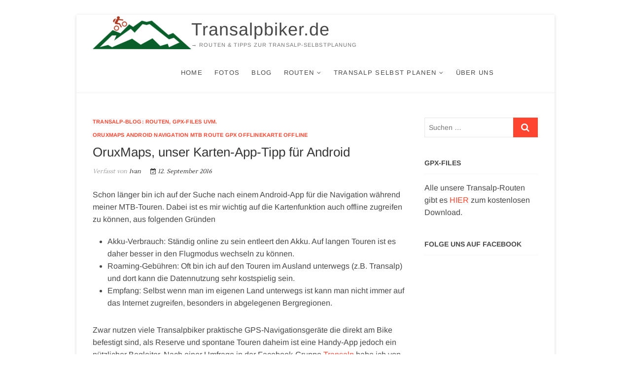

--- FILE ---
content_type: text/html; charset=UTF-8
request_url: https://www.transalpbiker.de/2016/09/12/oruxmaps-unser-karten-app-tipp-fuer-android/
body_size: 12578
content:
<!DOCTYPE html>
<html lang="de">
<head>
<meta charset="UTF-8" />
<link rel="profile" href="https://gmpg.org/xfn/11" />
<meta name='robots' content='index, follow, max-image-preview:large, max-snippet:-1, max-video-preview:-1' />

	<!-- This site is optimized with the Yoast SEO plugin v24.5 - https://yoast.com/wordpress/plugins/seo/ -->
	<title>OruxMaps, unser Karten-App-Tipp für Android Die Seite für Mountainbike Transalps</title>
	<meta name="description" content="Transalpbiker.de | Die Seite für Mountainbike Transalps" />
	<link rel="canonical" href="https://www.transalpbiker.de/2016/09/12/oruxmaps-unser-karten-app-tipp-fuer-android/" />
	<meta property="og:locale" content="de_DE" />
	<meta property="og:type" content="article" />
	<meta property="og:title" content="OruxMaps, unser Karten-App-Tipp für Android Die Seite für Mountainbike Transalps" />
	<meta property="og:description" content="Transalpbiker.de | Die Seite für Mountainbike Transalps" />
	<meta property="og:url" content="https://www.transalpbiker.de/2016/09/12/oruxmaps-unser-karten-app-tipp-fuer-android/" />
	<meta property="og:site_name" content="Transalpbiker.de" />
	<meta property="article:published_time" content="2016-09-12T17:30:52+00:00" />
	<meta property="article:modified_time" content="2016-09-13T20:09:31+00:00" />
	<meta property="og:image" content="https://32675k7711.25.mydo.space/wp-content/uploads/2016/09/orux1.png" />
	<meta name="author" content="Ivan" />
	<meta name="twitter:card" content="summary_large_image" />
	<meta name="twitter:label1" content="Verfasst von" />
	<meta name="twitter:data1" content="Ivan" />
	<meta name="twitter:label2" content="Geschätzte Lesezeit" />
	<meta name="twitter:data2" content="4 Minuten" />
	<script type="application/ld+json" class="yoast-schema-graph">{"@context":"https://schema.org","@graph":[{"@type":"Article","@id":"https://www.transalpbiker.de/2016/09/12/oruxmaps-unser-karten-app-tipp-fuer-android/#article","isPartOf":{"@id":"https://www.transalpbiker.de/2016/09/12/oruxmaps-unser-karten-app-tipp-fuer-android/"},"author":{"name":"Ivan","@id":"https://www.transalpbiker.de/#/schema/person/8ee1e8e33d8dc874f72483d5763283d9"},"headline":"OruxMaps, unser Karten-App-Tipp für Android","datePublished":"2016-09-12T17:30:52+00:00","dateModified":"2016-09-13T20:09:31+00:00","mainEntityOfPage":{"@id":"https://www.transalpbiker.de/2016/09/12/oruxmaps-unser-karten-app-tipp-fuer-android/"},"wordCount":706,"commentCount":0,"publisher":{"@id":"https://www.transalpbiker.de/#organization"},"image":{"@id":"https://www.transalpbiker.de/2016/09/12/oruxmaps-unser-karten-app-tipp-fuer-android/#primaryimage"},"thumbnailUrl":"http://32675k7711.25.mydo.space/wp-content/uploads/2016/09/orux1.png","keywords":["OruxMaps Android Navigation MTB Route GPX Offlinekarte Offline"],"articleSection":["Transalp-Blog: Routen, GPX-Files uvm."],"inLanguage":"de"},{"@type":"WebPage","@id":"https://www.transalpbiker.de/2016/09/12/oruxmaps-unser-karten-app-tipp-fuer-android/","url":"https://www.transalpbiker.de/2016/09/12/oruxmaps-unser-karten-app-tipp-fuer-android/","name":"OruxMaps, unser Karten-App-Tipp für Android Die Seite für Mountainbike Transalps","isPartOf":{"@id":"https://www.transalpbiker.de/#website"},"primaryImageOfPage":{"@id":"https://www.transalpbiker.de/2016/09/12/oruxmaps-unser-karten-app-tipp-fuer-android/#primaryimage"},"image":{"@id":"https://www.transalpbiker.de/2016/09/12/oruxmaps-unser-karten-app-tipp-fuer-android/#primaryimage"},"thumbnailUrl":"http://32675k7711.25.mydo.space/wp-content/uploads/2016/09/orux1.png","datePublished":"2016-09-12T17:30:52+00:00","dateModified":"2016-09-13T20:09:31+00:00","description":"Transalpbiker.de | Die Seite für Mountainbike Transalps","breadcrumb":{"@id":"https://www.transalpbiker.de/2016/09/12/oruxmaps-unser-karten-app-tipp-fuer-android/#breadcrumb"},"inLanguage":"de","potentialAction":[{"@type":"ReadAction","target":["https://www.transalpbiker.de/2016/09/12/oruxmaps-unser-karten-app-tipp-fuer-android/"]}]},{"@type":"ImageObject","inLanguage":"de","@id":"https://www.transalpbiker.de/2016/09/12/oruxmaps-unser-karten-app-tipp-fuer-android/#primaryimage","url":"http://32675k7711.25.mydo.space/wp-content/uploads/2016/09/orux1.png","contentUrl":"http://32675k7711.25.mydo.space/wp-content/uploads/2016/09/orux1.png"},{"@type":"BreadcrumbList","@id":"https://www.transalpbiker.de/2016/09/12/oruxmaps-unser-karten-app-tipp-fuer-android/#breadcrumb","itemListElement":[{"@type":"ListItem","position":1,"name":"Startseite","item":"https://www.transalpbiker.de/"},{"@type":"ListItem","position":2,"name":"OruxMaps, unser Karten-App-Tipp für Android"}]},{"@type":"WebSite","@id":"https://www.transalpbiker.de/#website","url":"https://www.transalpbiker.de/","name":"Transalpbiker.de","description":" → Routen &amp; Tipps zur Transalp-Selbstplanung","publisher":{"@id":"https://www.transalpbiker.de/#organization"},"potentialAction":[{"@type":"SearchAction","target":{"@type":"EntryPoint","urlTemplate":"https://www.transalpbiker.de/?s={search_term_string}"},"query-input":{"@type":"PropertyValueSpecification","valueRequired":true,"valueName":"search_term_string"}}],"inLanguage":"de"},{"@type":"Organization","@id":"https://www.transalpbiker.de/#organization","name":"Transalpbiker.de","url":"https://www.transalpbiker.de/","logo":{"@type":"ImageObject","inLanguage":"de","@id":"https://www.transalpbiker.de/#/schema/logo/image/","url":"https://www.transalpbiker.de/wp-content/uploads/2019/11/LogoMakr_08z7nY.png","contentUrl":"https://www.transalpbiker.de/wp-content/uploads/2019/11/LogoMakr_08z7nY.png","width":400,"height":208,"caption":"Transalpbiker.de"},"image":{"@id":"https://www.transalpbiker.de/#/schema/logo/image/"}},{"@type":"Person","@id":"https://www.transalpbiker.de/#/schema/person/8ee1e8e33d8dc874f72483d5763283d9","name":"Ivan","image":{"@type":"ImageObject","inLanguage":"de","@id":"https://www.transalpbiker.de/#/schema/person/image/","url":"https://secure.gravatar.com/avatar/fa67596fa4298d99cac73bf279b778ee?s=96&d=mm&r=g","contentUrl":"https://secure.gravatar.com/avatar/fa67596fa4298d99cac73bf279b778ee?s=96&d=mm&r=g","caption":"Ivan"},"url":"https://www.transalpbiker.de/author/webgo-admin/"}]}</script>
	<!-- / Yoast SEO plugin. -->


<link rel="alternate" type="application/rss+xml" title="Transalpbiker.de &raquo; Feed" href="https://www.transalpbiker.de/feed/" />
<script type="text/javascript">
/* <![CDATA[ */
window._wpemojiSettings = {"baseUrl":"https:\/\/s.w.org\/images\/core\/emoji\/15.0.3\/72x72\/","ext":".png","svgUrl":"https:\/\/s.w.org\/images\/core\/emoji\/15.0.3\/svg\/","svgExt":".svg","source":{"concatemoji":"https:\/\/www.transalpbiker.de\/wp-includes\/js\/wp-emoji-release.min.js?ver=6.5.7"}};
/*! This file is auto-generated */
!function(i,n){var o,s,e;function c(e){try{var t={supportTests:e,timestamp:(new Date).valueOf()};sessionStorage.setItem(o,JSON.stringify(t))}catch(e){}}function p(e,t,n){e.clearRect(0,0,e.canvas.width,e.canvas.height),e.fillText(t,0,0);var t=new Uint32Array(e.getImageData(0,0,e.canvas.width,e.canvas.height).data),r=(e.clearRect(0,0,e.canvas.width,e.canvas.height),e.fillText(n,0,0),new Uint32Array(e.getImageData(0,0,e.canvas.width,e.canvas.height).data));return t.every(function(e,t){return e===r[t]})}function u(e,t,n){switch(t){case"flag":return n(e,"\ud83c\udff3\ufe0f\u200d\u26a7\ufe0f","\ud83c\udff3\ufe0f\u200b\u26a7\ufe0f")?!1:!n(e,"\ud83c\uddfa\ud83c\uddf3","\ud83c\uddfa\u200b\ud83c\uddf3")&&!n(e,"\ud83c\udff4\udb40\udc67\udb40\udc62\udb40\udc65\udb40\udc6e\udb40\udc67\udb40\udc7f","\ud83c\udff4\u200b\udb40\udc67\u200b\udb40\udc62\u200b\udb40\udc65\u200b\udb40\udc6e\u200b\udb40\udc67\u200b\udb40\udc7f");case"emoji":return!n(e,"\ud83d\udc26\u200d\u2b1b","\ud83d\udc26\u200b\u2b1b")}return!1}function f(e,t,n){var r="undefined"!=typeof WorkerGlobalScope&&self instanceof WorkerGlobalScope?new OffscreenCanvas(300,150):i.createElement("canvas"),a=r.getContext("2d",{willReadFrequently:!0}),o=(a.textBaseline="top",a.font="600 32px Arial",{});return e.forEach(function(e){o[e]=t(a,e,n)}),o}function t(e){var t=i.createElement("script");t.src=e,t.defer=!0,i.head.appendChild(t)}"undefined"!=typeof Promise&&(o="wpEmojiSettingsSupports",s=["flag","emoji"],n.supports={everything:!0,everythingExceptFlag:!0},e=new Promise(function(e){i.addEventListener("DOMContentLoaded",e,{once:!0})}),new Promise(function(t){var n=function(){try{var e=JSON.parse(sessionStorage.getItem(o));if("object"==typeof e&&"number"==typeof e.timestamp&&(new Date).valueOf()<e.timestamp+604800&&"object"==typeof e.supportTests)return e.supportTests}catch(e){}return null}();if(!n){if("undefined"!=typeof Worker&&"undefined"!=typeof OffscreenCanvas&&"undefined"!=typeof URL&&URL.createObjectURL&&"undefined"!=typeof Blob)try{var e="postMessage("+f.toString()+"("+[JSON.stringify(s),u.toString(),p.toString()].join(",")+"));",r=new Blob([e],{type:"text/javascript"}),a=new Worker(URL.createObjectURL(r),{name:"wpTestEmojiSupports"});return void(a.onmessage=function(e){c(n=e.data),a.terminate(),t(n)})}catch(e){}c(n=f(s,u,p))}t(n)}).then(function(e){for(var t in e)n.supports[t]=e[t],n.supports.everything=n.supports.everything&&n.supports[t],"flag"!==t&&(n.supports.everythingExceptFlag=n.supports.everythingExceptFlag&&n.supports[t]);n.supports.everythingExceptFlag=n.supports.everythingExceptFlag&&!n.supports.flag,n.DOMReady=!1,n.readyCallback=function(){n.DOMReady=!0}}).then(function(){return e}).then(function(){var e;n.supports.everything||(n.readyCallback(),(e=n.source||{}).concatemoji?t(e.concatemoji):e.wpemoji&&e.twemoji&&(t(e.twemoji),t(e.wpemoji)))}))}((window,document),window._wpemojiSettings);
/* ]]> */
</script>
<style id='wp-emoji-styles-inline-css' type='text/css'>

	img.wp-smiley, img.emoji {
		display: inline !important;
		border: none !important;
		box-shadow: none !important;
		height: 1em !important;
		width: 1em !important;
		margin: 0 0.07em !important;
		vertical-align: -0.1em !important;
		background: none !important;
		padding: 0 !important;
	}
</style>
<link rel='stylesheet' id='wp-block-library-css' href='https://www.transalpbiker.de/wp-includes/css/dist/block-library/style.min.css?ver=6.5.7' type='text/css' media='all' />
<style id='classic-theme-styles-inline-css' type='text/css'>
/*! This file is auto-generated */
.wp-block-button__link{color:#fff;background-color:#32373c;border-radius:9999px;box-shadow:none;text-decoration:none;padding:calc(.667em + 2px) calc(1.333em + 2px);font-size:1.125em}.wp-block-file__button{background:#32373c;color:#fff;text-decoration:none}
</style>
<style id='global-styles-inline-css' type='text/css'>
body{--wp--preset--color--black: #000000;--wp--preset--color--cyan-bluish-gray: #abb8c3;--wp--preset--color--white: #ffffff;--wp--preset--color--pale-pink: #f78da7;--wp--preset--color--vivid-red: #cf2e2e;--wp--preset--color--luminous-vivid-orange: #ff6900;--wp--preset--color--luminous-vivid-amber: #fcb900;--wp--preset--color--light-green-cyan: #7bdcb5;--wp--preset--color--vivid-green-cyan: #00d084;--wp--preset--color--pale-cyan-blue: #8ed1fc;--wp--preset--color--vivid-cyan-blue: #0693e3;--wp--preset--color--vivid-purple: #9b51e0;--wp--preset--gradient--vivid-cyan-blue-to-vivid-purple: linear-gradient(135deg,rgba(6,147,227,1) 0%,rgb(155,81,224) 100%);--wp--preset--gradient--light-green-cyan-to-vivid-green-cyan: linear-gradient(135deg,rgb(122,220,180) 0%,rgb(0,208,130) 100%);--wp--preset--gradient--luminous-vivid-amber-to-luminous-vivid-orange: linear-gradient(135deg,rgba(252,185,0,1) 0%,rgba(255,105,0,1) 100%);--wp--preset--gradient--luminous-vivid-orange-to-vivid-red: linear-gradient(135deg,rgba(255,105,0,1) 0%,rgb(207,46,46) 100%);--wp--preset--gradient--very-light-gray-to-cyan-bluish-gray: linear-gradient(135deg,rgb(238,238,238) 0%,rgb(169,184,195) 100%);--wp--preset--gradient--cool-to-warm-spectrum: linear-gradient(135deg,rgb(74,234,220) 0%,rgb(151,120,209) 20%,rgb(207,42,186) 40%,rgb(238,44,130) 60%,rgb(251,105,98) 80%,rgb(254,248,76) 100%);--wp--preset--gradient--blush-light-purple: linear-gradient(135deg,rgb(255,206,236) 0%,rgb(152,150,240) 100%);--wp--preset--gradient--blush-bordeaux: linear-gradient(135deg,rgb(254,205,165) 0%,rgb(254,45,45) 50%,rgb(107,0,62) 100%);--wp--preset--gradient--luminous-dusk: linear-gradient(135deg,rgb(255,203,112) 0%,rgb(199,81,192) 50%,rgb(65,88,208) 100%);--wp--preset--gradient--pale-ocean: linear-gradient(135deg,rgb(255,245,203) 0%,rgb(182,227,212) 50%,rgb(51,167,181) 100%);--wp--preset--gradient--electric-grass: linear-gradient(135deg,rgb(202,248,128) 0%,rgb(113,206,126) 100%);--wp--preset--gradient--midnight: linear-gradient(135deg,rgb(2,3,129) 0%,rgb(40,116,252) 100%);--wp--preset--font-size--small: 13px;--wp--preset--font-size--medium: 20px;--wp--preset--font-size--large: 36px;--wp--preset--font-size--x-large: 42px;--wp--preset--spacing--20: 0.44rem;--wp--preset--spacing--30: 0.67rem;--wp--preset--spacing--40: 1rem;--wp--preset--spacing--50: 1.5rem;--wp--preset--spacing--60: 2.25rem;--wp--preset--spacing--70: 3.38rem;--wp--preset--spacing--80: 5.06rem;--wp--preset--shadow--natural: 6px 6px 9px rgba(0, 0, 0, 0.2);--wp--preset--shadow--deep: 12px 12px 50px rgba(0, 0, 0, 0.4);--wp--preset--shadow--sharp: 6px 6px 0px rgba(0, 0, 0, 0.2);--wp--preset--shadow--outlined: 6px 6px 0px -3px rgba(255, 255, 255, 1), 6px 6px rgba(0, 0, 0, 1);--wp--preset--shadow--crisp: 6px 6px 0px rgba(0, 0, 0, 1);}:where(.is-layout-flex){gap: 0.5em;}:where(.is-layout-grid){gap: 0.5em;}body .is-layout-flex{display: flex;}body .is-layout-flex{flex-wrap: wrap;align-items: center;}body .is-layout-flex > *{margin: 0;}body .is-layout-grid{display: grid;}body .is-layout-grid > *{margin: 0;}:where(.wp-block-columns.is-layout-flex){gap: 2em;}:where(.wp-block-columns.is-layout-grid){gap: 2em;}:where(.wp-block-post-template.is-layout-flex){gap: 1.25em;}:where(.wp-block-post-template.is-layout-grid){gap: 1.25em;}.has-black-color{color: var(--wp--preset--color--black) !important;}.has-cyan-bluish-gray-color{color: var(--wp--preset--color--cyan-bluish-gray) !important;}.has-white-color{color: var(--wp--preset--color--white) !important;}.has-pale-pink-color{color: var(--wp--preset--color--pale-pink) !important;}.has-vivid-red-color{color: var(--wp--preset--color--vivid-red) !important;}.has-luminous-vivid-orange-color{color: var(--wp--preset--color--luminous-vivid-orange) !important;}.has-luminous-vivid-amber-color{color: var(--wp--preset--color--luminous-vivid-amber) !important;}.has-light-green-cyan-color{color: var(--wp--preset--color--light-green-cyan) !important;}.has-vivid-green-cyan-color{color: var(--wp--preset--color--vivid-green-cyan) !important;}.has-pale-cyan-blue-color{color: var(--wp--preset--color--pale-cyan-blue) !important;}.has-vivid-cyan-blue-color{color: var(--wp--preset--color--vivid-cyan-blue) !important;}.has-vivid-purple-color{color: var(--wp--preset--color--vivid-purple) !important;}.has-black-background-color{background-color: var(--wp--preset--color--black) !important;}.has-cyan-bluish-gray-background-color{background-color: var(--wp--preset--color--cyan-bluish-gray) !important;}.has-white-background-color{background-color: var(--wp--preset--color--white) !important;}.has-pale-pink-background-color{background-color: var(--wp--preset--color--pale-pink) !important;}.has-vivid-red-background-color{background-color: var(--wp--preset--color--vivid-red) !important;}.has-luminous-vivid-orange-background-color{background-color: var(--wp--preset--color--luminous-vivid-orange) !important;}.has-luminous-vivid-amber-background-color{background-color: var(--wp--preset--color--luminous-vivid-amber) !important;}.has-light-green-cyan-background-color{background-color: var(--wp--preset--color--light-green-cyan) !important;}.has-vivid-green-cyan-background-color{background-color: var(--wp--preset--color--vivid-green-cyan) !important;}.has-pale-cyan-blue-background-color{background-color: var(--wp--preset--color--pale-cyan-blue) !important;}.has-vivid-cyan-blue-background-color{background-color: var(--wp--preset--color--vivid-cyan-blue) !important;}.has-vivid-purple-background-color{background-color: var(--wp--preset--color--vivid-purple) !important;}.has-black-border-color{border-color: var(--wp--preset--color--black) !important;}.has-cyan-bluish-gray-border-color{border-color: var(--wp--preset--color--cyan-bluish-gray) !important;}.has-white-border-color{border-color: var(--wp--preset--color--white) !important;}.has-pale-pink-border-color{border-color: var(--wp--preset--color--pale-pink) !important;}.has-vivid-red-border-color{border-color: var(--wp--preset--color--vivid-red) !important;}.has-luminous-vivid-orange-border-color{border-color: var(--wp--preset--color--luminous-vivid-orange) !important;}.has-luminous-vivid-amber-border-color{border-color: var(--wp--preset--color--luminous-vivid-amber) !important;}.has-light-green-cyan-border-color{border-color: var(--wp--preset--color--light-green-cyan) !important;}.has-vivid-green-cyan-border-color{border-color: var(--wp--preset--color--vivid-green-cyan) !important;}.has-pale-cyan-blue-border-color{border-color: var(--wp--preset--color--pale-cyan-blue) !important;}.has-vivid-cyan-blue-border-color{border-color: var(--wp--preset--color--vivid-cyan-blue) !important;}.has-vivid-purple-border-color{border-color: var(--wp--preset--color--vivid-purple) !important;}.has-vivid-cyan-blue-to-vivid-purple-gradient-background{background: var(--wp--preset--gradient--vivid-cyan-blue-to-vivid-purple) !important;}.has-light-green-cyan-to-vivid-green-cyan-gradient-background{background: var(--wp--preset--gradient--light-green-cyan-to-vivid-green-cyan) !important;}.has-luminous-vivid-amber-to-luminous-vivid-orange-gradient-background{background: var(--wp--preset--gradient--luminous-vivid-amber-to-luminous-vivid-orange) !important;}.has-luminous-vivid-orange-to-vivid-red-gradient-background{background: var(--wp--preset--gradient--luminous-vivid-orange-to-vivid-red) !important;}.has-very-light-gray-to-cyan-bluish-gray-gradient-background{background: var(--wp--preset--gradient--very-light-gray-to-cyan-bluish-gray) !important;}.has-cool-to-warm-spectrum-gradient-background{background: var(--wp--preset--gradient--cool-to-warm-spectrum) !important;}.has-blush-light-purple-gradient-background{background: var(--wp--preset--gradient--blush-light-purple) !important;}.has-blush-bordeaux-gradient-background{background: var(--wp--preset--gradient--blush-bordeaux) !important;}.has-luminous-dusk-gradient-background{background: var(--wp--preset--gradient--luminous-dusk) !important;}.has-pale-ocean-gradient-background{background: var(--wp--preset--gradient--pale-ocean) !important;}.has-electric-grass-gradient-background{background: var(--wp--preset--gradient--electric-grass) !important;}.has-midnight-gradient-background{background: var(--wp--preset--gradient--midnight) !important;}.has-small-font-size{font-size: var(--wp--preset--font-size--small) !important;}.has-medium-font-size{font-size: var(--wp--preset--font-size--medium) !important;}.has-large-font-size{font-size: var(--wp--preset--font-size--large) !important;}.has-x-large-font-size{font-size: var(--wp--preset--font-size--x-large) !important;}
.wp-block-navigation a:where(:not(.wp-element-button)){color: inherit;}
:where(.wp-block-post-template.is-layout-flex){gap: 1.25em;}:where(.wp-block-post-template.is-layout-grid){gap: 1.25em;}
:where(.wp-block-columns.is-layout-flex){gap: 2em;}:where(.wp-block-columns.is-layout-grid){gap: 2em;}
.wp-block-pullquote{font-size: 1.5em;line-height: 1.6;}
</style>
<link rel='stylesheet' id='lptw-style-css' href='https://www.transalpbiker.de/wp-content/plugins/advanced-recent-posts/lptw-recent-posts.css?ver=6.5.7' type='text/css' media='all' />
<link rel='stylesheet' id='idyllic-style-css' href='https://www.transalpbiker.de/wp-content/themes/idyllic/style.css?ver=6.5.7' type='text/css' media='all' />
<link rel='stylesheet' id='font-awesome-css' href='https://www.transalpbiker.de/wp-content/themes/idyllic/assets/font-awesome/css/font-awesome.min.css?ver=6.5.7' type='text/css' media='all' />
<link rel='stylesheet' id='idyllic-responsive-css' href='https://www.transalpbiker.de/wp-content/themes/idyllic/css/responsive.css?ver=6.5.7' type='text/css' media='all' />
<link rel='stylesheet' id='idyllic-google-fonts-css' href='https://www.transalpbiker.de/wp-content/fonts/82ded7c31293dc504f8ea8e10446f16d.css?ver=6.5.7' type='text/css' media='all' />
<script type="text/javascript" src="https://www.transalpbiker.de/wp-includes/js/jquery/jquery.min.js?ver=3.7.1" id="jquery-core-js"></script>
<script type="text/javascript" src="https://www.transalpbiker.de/wp-includes/js/jquery/jquery-migrate.min.js?ver=3.4.1" id="jquery-migrate-js"></script>
<!--[if lt IE 9]>
<script type="text/javascript" src="https://www.transalpbiker.de/wp-content/themes/idyllic/js/html5.js?ver=3.7.3" id="html5-js"></script>
<![endif]-->
<link rel="https://api.w.org/" href="https://www.transalpbiker.de/wp-json/" /><link rel="alternate" type="application/json" href="https://www.transalpbiker.de/wp-json/wp/v2/posts/1062" /><link rel="EditURI" type="application/rsd+xml" title="RSD" href="https://www.transalpbiker.de/xmlrpc.php?rsd" />
<meta name="generator" content="WordPress 6.5.7" />
<link rel='shortlink' href='https://www.transalpbiker.de/?p=1062' />
<link rel="alternate" type="application/json+oembed" href="https://www.transalpbiker.de/wp-json/oembed/1.0/embed?url=https%3A%2F%2Fwww.transalpbiker.de%2F2016%2F09%2F12%2Foruxmaps-unser-karten-app-tipp-fuer-android%2F" />
<link rel="alternate" type="text/xml+oembed" href="https://www.transalpbiker.de/wp-json/oembed/1.0/embed?url=https%3A%2F%2Fwww.transalpbiker.de%2F2016%2F09%2F12%2Foruxmaps-unser-karten-app-tipp-fuer-android%2F&#038;format=xml" />
<!-- Global site tag (gtag.js) - Google Analytics -->
<script async src="https://www.googletagmanager.com/gtag/js?id=UA-84180617-1"></script>
<script>
  window.dataLayer = window.dataLayer || [];
  function gtag(){dataLayer.push(arguments);}
  gtag('js', new Date());

  gtag('config', 'UA-84180617-1');
</script>

<script data-ad-client="ca-pub-8323364422767067" async src="https://pagead2.googlesyndication.com/pagead/js/adsbygoogle.js"></script><!-- Analytics by WP Statistics - https://wp-statistics.com -->
<style type='text/css'>.rp4wp-related-posts ul{width:100%;padding:0px;margin:0px;float:left;}
.rp4wp-related-posts ul>li{list-style:none;padding:0px;margin:0;padding-bottom:20px;clear:both;}
.rp4wp-related-posts ul>li>p{margin:0px;padding:0px;}
.rp4wp-related-post-image{width:20%;padding-right:5px;-moz-box-sizing:border-box;-webkit-box-sizing:border-box;box-sizing:border-box;float:left;}</style>
	<meta name="viewport" content="width=device-width" />
	<link rel="icon" href="https://www.transalpbiker.de/wp-content/uploads/2019/11/cropped-LogoMakr_08z7nY-32x32.png" sizes="32x32" />
<link rel="icon" href="https://www.transalpbiker.de/wp-content/uploads/2019/11/cropped-LogoMakr_08z7nY-192x192.png" sizes="192x192" />
<link rel="apple-touch-icon" href="https://www.transalpbiker.de/wp-content/uploads/2019/11/cropped-LogoMakr_08z7nY-180x180.png" />
<meta name="msapplication-TileImage" content="https://www.transalpbiker.de/wp-content/uploads/2019/11/cropped-LogoMakr_08z7nY-270x270.png" />
		<style type="text/css" id="wp-custom-css">
			body {
	font-size: 12pt;  
}		</style>
		</head>
<body data-rsssl=1 class="post-template-default single single-post postid-1062 single-format-standard wp-custom-logo wp-embed-responsive metaslider-plugin boxed-layout-small ">
	<div id="page" class="site">
	<a class="skip-link screen-reader-text" href="#site-content-contain">Zum Inhalt springen</a>
<!-- Masthead ============================================= -->
<header id="masthead" class="site-header " role="banner">
	<div class="header-wrap">
					<!-- Top Header============================================= -->
		<div class="top-header">
			
			<!-- Main Header============================================= -->
			<div id="sticky-header" class="clearfix">
				<div class="wrap">
					<div class="main-header clearfix">

						<!-- Main Nav ============================================= -->
						<div id="site-branding"><a href="https://www.transalpbiker.de/" class="custom-logo-link" rel="home"><img width="200" height="70" src="https://www.transalpbiker.de/wp-content/uploads/2020/04/output-onlinepngtools-2.png" class="custom-logo" alt="Transalpbiker.de" decoding="async" /></a><div id="site-detail"> <h2 id="site-title"> 				<a href="https://www.transalpbiker.de/" title="Transalpbiker.de" rel="home"> Transalpbiker.de </a>
				 </h2> <!-- end .site-title --> 					<div id="site-description">  → Routen &amp; Tipps zur Transalp-Selbstplanung </div> <!-- end #site-description -->
		</div></div>							<nav id="site-navigation" class="main-navigation clearfix" role="navigation" aria-label="Hauptmenü">
														
								<button class="menu-toggle" type="button" aria-controls="primary-menu" aria-expanded="false">
									<span class="line-bar"></span>
								</button><!-- end .menu-toggle -->
								<ul id="primary-menu" class="menu nav-menu"><li id="menu-item-1387" class="menu-item menu-item-type-post_type menu-item-object-page menu-item-home menu-item-1387"><a href="https://www.transalpbiker.de/">Home</a></li>
<li id="menu-item-864" class="menu-item menu-item-type-post_type menu-item-object-page menu-item-864"><a href="https://www.transalpbiker.de/fotos/">Fotos</a></li>
<li id="menu-item-469" class="menu-item menu-item-type-taxonomy menu-item-object-category current-post-ancestor current-menu-parent current-post-parent menu-item-469"><a href="https://www.transalpbiker.de/transalp-blog/">Blog</a></li>
<li id="menu-item-451" class="menu-item menu-item-type-post_type menu-item-object-page menu-item-has-children menu-item-451"><a href="https://www.transalpbiker.de/eine-transalp-selbst-planen-routen-tipps-um-gleich-loszulegen/routen/">Routen</a>
<ul class="sub-menu">
	<li id="menu-item-453" class="menu-item menu-item-type-taxonomy menu-item-object-category menu-item-453"><a href="https://www.transalpbiker.de/easybiker-transalp/">Easybiker Transalp</a></li>
	<li id="menu-item-2812" class="menu-item menu-item-type-post_type menu-item-object-post menu-item-2812"><a href="https://www.transalpbiker.de/2021/08/14/transalp-easybiker-version-2/">Easybiker Transalp v2</a></li>
	<li id="menu-item-452" class="menu-item menu-item-type-taxonomy menu-item-object-category menu-item-452"><a href="https://www.transalpbiker.de/transalp-classic/">Transalp Classic</a></li>
	<li id="menu-item-2667" class="menu-item menu-item-type-post_type menu-item-object-post menu-item-2667"><a href="https://www.transalpbiker.de/2021/04/30/transalp-von-garmisch-nach-riva/">Transalp von Garmisch nach Riva</a></li>
	<li id="menu-item-455" class="menu-item menu-item-type-taxonomy menu-item-object-category menu-item-455"><a href="https://www.transalpbiker.de/eisjoechl-transalp/">Eisjöchl Transalp</a></li>
	<li id="menu-item-1847" class="menu-item menu-item-type-taxonomy menu-item-object-category menu-item-1847"><a href="https://www.transalpbiker.de/west-ost-transalp/">West-Ost-Transalp</a></li>
	<li id="menu-item-2378" class="menu-item menu-item-type-post_type menu-item-object-post menu-item-2378"><a href="https://www.transalpbiker.de/2018/07/24/dolomiti-tour-2018/">Transalp Dolomiti</a></li>
	<li id="menu-item-2346" class="menu-item menu-item-type-post_type menu-item-object-post menu-item-2346"><a href="https://www.transalpbiker.de/2021/03/05/leichte-transalp-mit-kind-auf-der-via-claudia/">Leichte Transalp mit Kind &#8211; Via Claudia</a></li>
	<li id="menu-item-2951" class="menu-item menu-item-type-post_type menu-item-object-post menu-item-2951"><a href="https://www.transalpbiker.de/2022/10/10/tour-de-graubuenden/">Tour de Graubünden</a></li>
</ul>
</li>
<li id="menu-item-2808" class="menu-item menu-item-type-post_type menu-item-object-post menu-item-has-children menu-item-2808"><a href="https://www.transalpbiker.de/2021/03/14/transalp-selbst-planen-der-ultimative-guide-in-10-schritten/">Transalp selbst planen</a>
<ul class="sub-menu">
	<li id="menu-item-2809" class="menu-item menu-item-type-post_type menu-item-object-post menu-item-2809"><a href="https://www.transalpbiker.de/2021/03/14/transalp-selbst-planen-der-ultimative-guide-in-10-schritten/">Der ultimative Guide in 10 Schritten</a></li>
	<li id="menu-item-466" class="menu-item menu-item-type-post_type menu-item-object-page menu-item-466"><a href="https://www.transalpbiker.de/transalp-faq/">Transalp FAQ</a></li>
	<li id="menu-item-448" class="menu-item menu-item-type-post_type menu-item-object-page menu-item-448"><a href="https://www.transalpbiker.de/transalp-ausrustung/">Ausrüstung</a></li>
	<li id="menu-item-468" class="menu-item menu-item-type-post_type menu-item-object-page menu-item-468"><a href="https://www.transalpbiker.de/ernaehrung-transalp/">Ernährung</a></li>
	<li id="menu-item-447" class="menu-item menu-item-type-post_type menu-item-object-page menu-item-447"><a href="https://www.transalpbiker.de/transalp-training/">Training</a></li>
</ul>
</li>
<li id="menu-item-467" class="menu-item menu-item-type-post_type menu-item-object-page menu-item-467"><a href="https://www.transalpbiker.de/ueber-uns/">Über Uns</a></li>
</ul>							</nav> <!-- end #site-navigation -->
											</div><!-- end .main-header -->
				</div> <!-- end .wrap -->
			</div><!-- end #sticky-header -->

		</div><!-- end .top-header -->
			</div><!-- end .header-wrap -->
	<!-- Main Slider ============================================= -->
	</header> <!-- end #masthead -->
<!-- Main Page Start ============================================= -->
<div id="site-content-contain" class="site-content-contain">
	<div id="content" class="site-content">
<div class="wrap">
	<div id="primary" class="content-area">
		<main id="main" class="site-main" role="main">
							<article id="post-1062" class="post-1062 post type-post status-publish format-standard hentry category-transalp-blog tag-oruxmaps-android-navigation-mtb-route-gpx-offlinekarte-offline">
								<header class="entry-header">
										<div class="entry-meta">
														<span class="cat-links">
									<a href="https://www.transalpbiker.de/transalp-blog/" rel="category tag">Transalp-Blog: Routen, GPX-Files uvm.</a>								</span>
								<!-- end .cat-links -->
																	<span class="tag-links">
									<a href="https://www.transalpbiker.de/tag/oruxmaps-android-navigation-mtb-route-gpx-offlinekarte-offline/" rel="tag">OruxMaps Android Navigation MTB Route GPX Offlinekarte Offline</a>									</span> <!-- end .tag-links -->
													</div>
										<h1 class="entry-title">OruxMaps, unser Karten-App-Tipp für Android</h1> <!-- end.entry-title -->
										<div class="entry-meta">
						<span class="author vcard">Verfasst von<a href="https://www.transalpbiker.de/author/webgo-admin/" title="Ivan">
						Ivan </a></span>
						<span class="posted-on"><a title="19:30" href="https://www.transalpbiker.de/2016/09/12/oruxmaps-unser-karten-app-tipp-fuer-android/"> <i class="fa fa-calendar-check-o"></i>
						12. September 2016 </a></span>
											</div><!-- end .entry-meta -->
									</header>
				<!-- end .entry-header -->
					<div class="entry-content">
							<p>Schon länger bin ich auf der Suche nach einem Android-App für die Navigation während meiner MTB-Touren. Dabei ist es mir wichtig auf die Kartenfunktion auch offline zugreifen zu können, aus folgenden Gründen</p>
<ul>
<li>Akku-Verbrauch: Ständig online zu sein entleert den Akku. Auf langen Touren ist es daher besser in den Flugmodus wechseln zu können.</li>
<li>Roaming-Gebühren: Oft bin ich auf den Touren im Ausland unterwegs (z.B. Transalp) und dort kann die Datennutzung sehr kostspielig sein.</li>
<li>Empfang: Selbst wenn man im eigenen Land unterwegs ist kann man nicht immer auf das Internet zugreifen, besonders in abgelegenen Bergregionen.</li>
</ul>
<p>Zwar nutzen viele Transalpbiker praktische GPS-Navigationsgeräte die direkt am Bike befestigt sind, als Reserve und spontane Touren daheim ist eine Handy-App jedoch ein nützlicher Begleiter. Nach einer Umfrage in der Facebook-Gruppe <a href="https://www.facebook.com/groups/transalp/" target="_blank">Transalp</a> habe ich von Orux Maps erfahren und es direkt ausprobiert. Ingesamt, um schon mal das Fazit vorwegzunehmen, hat mich dieses App überzeugt! Zunächst ein paar grundlegende Infos:</p>
<ul>
<li>kostenlos verfügbar im Google PlayStore</li>
<li>keine Werbung!</li>
<li>Lediglich 13 MB groß, die Offline-Karte für die gesamten Alpen hat jedoch stolze 1.5 GB (Ostalpenkarte: 600 MB)</li>
<li>kann Karten und GPS-basiert den eigenen Standort anzeigen</li>
<li>kann Outdoor-Aktivitäten aufnehmen und bspw. als GPX-Datei speichern</li>
<li>Weitere detaillierte Infos auf der <a href="https://play.google.com/store/apps/details?id=com.orux.oruxmaps&amp;hl=de" target="_blank">OruxMaps-Playstore-Seite</a> oder der <a href="http://www.oruxmaps.com/index_en.html" target="_blank">OruxMaps-Webseite</a></li>
</ul>
<div class="su-row">
<div class="su-column su-column-size-1-2"><div class="su-column-inner su-u-clearfix su-u-trim">Nun zu den Hauptfunktionen von Orux Maps. Am wichtigsten hierbei ist natürlich die Karte selbst. Diese habe ich als Gesamtpaket für die Alpen auf <a href="http://www.openandromaps.org/downloads/europa">OpenAndroMaps.org</a> heruntergeladen. Dazu klickt man am Besten auf dem Handy auf diesen Link und lädt die entsprechende Karte herunter und öffnet diese dann über die OruxMaps-App. Die Karte ist, wie man rechts sieht, sehr detailliert. Eingezeichnet sind Straßen und Wander-/Radwege, Höhenlinien, Gipfelbezeichnungen und praktischerweise auch viele &#8222;Point of Interests&#8220;, wie z.b. und ganz wichtig für Transalpbiker, Supermärkte, Restaurants und Hütten auf der Strecke. Der Zoom funktioniert sehr gut und daher lässt sich das Gelände bereits im Voraus sehr gut erkunden. Durch das in die AndroMaps eingebaute MTB-Overlay, werden MTB-Wege speziell hervorgehoben und durch einen Farbcode markiert, der über die Schwierigkeitsstufe des Trails informiert, siehe <a href="http://www.openandromaps.org/kartenlegende/andromaps_mtb">hier</a>. </div></div>
<div class="su-column su-column-size-1-2"><div class="su-column-inner su-u-clearfix su-u-trim"><img fetchpriority="high" decoding="async" class="alignnone wp-image-1127 " src="https://32675k7711.25.mydo.space/wp-content/uploads/2016/09/orux1.png" alt="orux1" width="430" height="765" srcset="https://www.transalpbiker.de/wp-content/uploads/2016/09/orux1.png 562w, https://www.transalpbiker.de/wp-content/uploads/2016/09/orux1-169x300.png 169w" sizes="(max-width: 430px) 100vw, 430px" /></div></div>
</div>
<p>&nbsp;</p>
<div class="su-row">
<div class="su-column su-column-size-1-2"><div class="su-column-inner su-u-clearfix su-u-trim"><a href="http://32675k7711.25.mydo.space/wp-content/uploads/2016/09/orux2.png"><img decoding="async" class="wp-image-1128" src="https://32675k7711.25.mydo.space/wp-content/uploads/2016/09/orux2.png" alt="orux2" width="393" height="699" srcset="https://www.transalpbiker.de/wp-content/uploads/2016/09/orux2.png 519w, https://www.transalpbiker.de/wp-content/uploads/2016/09/orux2-169x300.png 169w" sizes="(max-width: 393px) 100vw, 393px" /></a></div></div>
<div class="su-column su-column-size-1-2"><div class="su-column-inner su-u-clearfix su-u-trim">Eine weitere nützliche Funktion ist die 3D-Karte. Dies ist möglich, da die OpenAndroMaps über Höheninformationen verfügen die entsprechend zu einer solchen dreidimensionalen Karte umgerechnet werden können. Damit lassen sich Bergpassagen besser erkunden, sowie die Position und Namen der umliegenden Gipfel gut bestimmen, eine ganz nützliche Funktion um die Umgebung bei einer Transalp besser kennen zu lernen. Der Blickwinkel auf die Karte lässt sich recht einfach und intuitiv mit dem Finger steuern. Übrigens: Der rot-schwarz gestrichelte Weg zeigt, wie ihr vielleicht bereits erkannt habt, den Schrofenpass zwischen Oberstdorf und Warth an. </div></div> </div>
<p>&nbsp;</p>
<div class="su-row">
<div class="su-column su-column-size-1-2"><div class="su-column-inner su-u-clearfix su-u-trim">GPX-Dateien kann OruxMaps aus dem Speicher des Smartphones laden, also z.b. dem Download-Folder auf der SD-Karte. (Leider konnte ich keine GPX-Files direkt als Anhang einer Mail in OruxMaps öffnen.) Die Anzeige der Routeninformationen ist sehr übersichtlich, wie man links am Beispiel unsere <a href="http://32675k7711.25.mydo.space/about/routen/">Transalp Eisjöchl</a>-Etappe über das Geiseljoch sehen kann. Durch das Verschieben des Kartenmittelpunkts erhält man verschiedenste Informationen über die Strecke, wie z.b. die Höhe eines Streckenpunktes.   </div></div>
<div class="su-column su-column-size-1-2"><div class="su-column-inner su-u-clearfix su-u-trim"><a href="http://32675k7711.25.mydo.space/wp-content/uploads/2016/09/orux3.png"><img decoding="async" class="wp-image-1129" src="https://32675k7711.25.mydo.space/wp-content/uploads/2016/09/orux3.png" alt="orux3" width="376" height="669" srcset="https://www.transalpbiker.de/wp-content/uploads/2016/09/orux3.png 519w, https://www.transalpbiker.de/wp-content/uploads/2016/09/orux3-169x300.png 169w" sizes="(max-width: 376px) 100vw, 376px" /></a></div></div>
</div>
<p>&nbsp;</p>
<div class="su-row">
<div class="su-column su-column-size-1-2"><div class="su-column-inner su-u-clearfix su-u-trim">
<img loading="lazy" decoding="async" class="wp-image-1131 alignleft" src="https://32675k7711.25.mydo.space/wp-content/uploads/2016/09/orux5.png" alt="orux5" width="305" height="543" srcset="https://www.transalpbiker.de/wp-content/uploads/2016/09/orux5.png 519w, https://www.transalpbiker.de/wp-content/uploads/2016/09/orux5-169x300.png 169w" sizes="(max-width: 305px) 100vw, 305px" /><br />
</div></div>
<div class="su-column su-column-size-1-2"><div class="su-column-inner su-u-clearfix su-u-trim">OruxMaps eignet sich auch zum Aufnehmen von Fahrten. Hier habe ich als Test eine kurze Wanderung aufgenommen. Die Route lässt sich dann als GPX-File (u.a.) speichern und exportieren.</p>
<p>Insgesamt bin ich sehr zufrieden mit OruxMaps. Die Ortung funtioniert gut, die Akkubelastung hält sich in Grenzen und die Funktionsvielfalt ist immens, so dass ich sie hier nur in ganz kleinem Umfang darstellen konnte. Dies ist vielleicht auch eine kleine Kritik die ich anbringen möchte. Die App ist anfangs nicht einfach zu verstehen und es braucht eine gewisse Gewöhnungszeit bis man den Umgang mit der Karte gelernt hat. Nichtsdestotrotz können wir diese App definitiv für eure nächste Tour empfehlen. </div></div> </div>
<div class='rp4wp-related-posts'>
<h3>Verwandte Beiträge</h3>
<ul>
<li><div class='rp4wp-related-post-content'>
<a href='https://www.transalpbiker.de/2016/05/18/wochenende-in-salzburg/'>Wochenende in Salzburg</a><p>Letztens Wochenende gab es ein Transalpbiker-Treffen in Salzburg. Leider war das Wetter miserabel, was uns nicht davon abhalten konnte ein paar Trainingskilometer und vor allem Trainingshöhenmeter abzupedalieren. Wir sind den&hellip;</p></div>
</li>
<li><div class='rp4wp-related-post-image'>
<a href='https://www.transalpbiker.de/2016/07/23/es-geht-los/'><img width="150" height="150" src="https://www.transalpbiker.de/wp-content/uploads/2016/07/IMG_4927-150x150.jpg" class="attachment-thumbnail size-thumbnail wp-post-image" alt="" /></a></div>
<div class='rp4wp-related-post-content'>
<a href='https://www.transalpbiker.de/2016/07/23/es-geht-los/'>Es geht los!</a><p>Alles gepackt, es ist jetzt halb 8 Uhr morgens und ich bin unterwegs- erst einmal nur mit dem Zug nach München. Hoffentlich hat sich die Lage dort wieder normalisert, nach&hellip;</p></div>
</li>
<li><div class='rp4wp-related-post-image'>
<a href='https://www.transalpbiker.de/2016/10/22/10-gruende-fuer-eine-transalp-mit-dem-mountainbike/'><img width="150" height="150" src="https://www.transalpbiker.de/wp-content/uploads/2016/10/cow-1615890_1280-150x150.jpg" class="attachment-thumbnail size-thumbnail wp-post-image" alt="" /></a></div>
<div class='rp4wp-related-post-content'>
<a href='https://www.transalpbiker.de/2016/10/22/10-gruende-fuer-eine-transalp-mit-dem-mountainbike/'>10 Gründe für eine Transalp mit dem Mountainbike</a><p>Mit dem Mountainbike über die Alpen? Auf steinigen Pfaden und Wanderwegen? Wir haben 10 Gründe für eine Mountainbike Transalp zusammengestellt: 1. Die Vorfreude auf eine Alpenüberquerung Nicht nur während der&hellip;</p></div>
</li>
</ul>
</div>			
					</div><!-- end .entry-content -->
				</article><!-- end .post -->
				
	<nav class="navigation post-navigation" aria-label="Beiträge">
		<h2 class="screen-reader-text">Beitragsnavigation</h2>
		<div class="nav-links"><div class="nav-previous"><a href="https://www.transalpbiker.de/2016/09/12/eisjoechl-transalp-etappe-1-vom-tegernsee-nach-schwaz/" rel="prev"><span class="meta-nav" aria-hidden="true">Zurück</span> <span class="screen-reader-text">Vorheriger Beitrag:</span> <span class="post-title">Eisjöchl Transalp Etappe 1: Vom Tegernsee nach Schwaz</span></a></div><div class="nav-next"><a href="https://www.transalpbiker.de/2016/09/13/eisjochl-transalp/" rel="next"><span class="meta-nav" aria-hidden="true">Weiter</span> <span class="screen-reader-text">Nächster Beitrag:</span> <span class="post-title">Eisjöchl Transalp &#8211; Gesamtübersicht</span></a></div></div>
	</nav>		</main><!-- end #main -->
	</div> <!-- #primary -->

<aside id="secondary" class="widget-area" role="complementary">
    <aside id="search-3" class="widget widget_search"><h2 class="widget-title">Suche auf Transalpbiker.de</h2><form class="search-form" action="https://www.transalpbiker.de/" method="get">
		<label class="screen-reader-text">Suchen &hellip;</label>
	<input type="search" name="s" class="search-field" placeholder="Suchen &hellip;" autocomplete="off" />
	<button type="submit" class="search-submit"><i class="fa fa-search"></i></button>
	</form> <!-- end .search-form --></aside><aside id="text-6" class="widget widget_text"><h2 class="widget-title">GPX-Files</h2>			<div class="textwidget"><p>Alle unsere Transalp-Routen gibt es <a href="https://www.dropbox.com/sh/0vz9y5v2ezo1dh8/AADN9Sl9wymETK0XBcmKjOqja?dl=0">HIER</a> zum kostenlosen Download.</p>
</div>
		</aside><aside id="text-4" class="widget widget_text"><h2 class="widget-title">Folge uns auf Facebook</h2>			<div class="textwidget"><iframe src="https://www.facebook.com/plugins/like.php?href=https%3A%2F%2Fwww.facebook.com%2Ftransalpbiker.de%2F&width=450&layout=standard&action=like&show_faces=true&share=true&height=80&appId" style="border:none;overflow:hidden" scrolling="no" frameborder="0" allowTransparency="true"></iframe></div>
		</aside><aside id="nav_menu-5" class="widget widget_nav_menu"><div class="menu-impressum-container"><ul id="menu-impressum" class="menu"><li id="menu-item-392" class="menu-item menu-item-type-post_type menu-item-object-page menu-item-392"><a href="https://www.transalpbiker.de/haftungsausschluss/">Haftungsausschluss</a></li>
<li id="menu-item-393" class="menu-item menu-item-type-post_type menu-item-object-page menu-item-393"><a href="https://www.transalpbiker.de/datenschutzerklaerung/">Datenschutzerklärung</a></li>
<li id="menu-item-394" class="menu-item menu-item-type-post_type menu-item-object-page menu-item-394"><a href="https://www.transalpbiker.de/impressum-2/">Impressum</a></li>
</ul></div></aside></aside><!-- end #secondary -->
</div><!-- end .wrap -->
</div><!-- end #content -->
<!-- Footer Start ============================================= -->
<footer id="colophon" class="site-footer" role="contentinfo">
	<div class="site-info" >
	<div class="wrap">
	<div class="copyright">		<a title="Transalpbiker.de" target="_blank" href="https://www.transalpbiker.de/">Transalpbiker.de</a> | 
						Design von: <a title="Theme Freesia" target="_blank" href="https://themefreesia.com">Theme Freesia</a> <span> 
						&copy; 2026 <a title="WordPress" target="_blank" href="https://wordpress.org">WordPress</a> </span>
					</div>
				<div style="clear:both;"></div>
		</div> <!-- end .wrap -->
	</div> <!-- end .site-info -->
				<button class="go-to-top" type="button">
				<span class="icon-bg"></span>
				<span class="back-to-top-text">nach oben</span>
				<i class="fa fa-angle-up back-to-top-icon"></i>
			</button>
		<div class="page-overlay"></div>
</footer> <!-- end #colophon -->
</div><!-- end .site-content-contain -->
</div><!-- end #page -->
<link rel='stylesheet' id='su-shortcodes-css' href='https://www.transalpbiker.de/wp-content/plugins/shortcodes-ultimate/includes/css/shortcodes.css?ver=7.4.8' type='text/css' media='all' />
<script type="text/javascript" src="https://www.transalpbiker.de/wp-includes/js/imagesloaded.min.js?ver=5.0.0" id="imagesloaded-js"></script>
<script type="text/javascript" src="https://www.transalpbiker.de/wp-includes/js/masonry.min.js?ver=4.2.2" id="masonry-js"></script>
<script type="text/javascript" src="https://www.transalpbiker.de/wp-includes/js/jquery/jquery.masonry.min.js?ver=3.1.2b" id="jquery-masonry-js"></script>
<script type="text/javascript" src="https://www.transalpbiker.de/wp-content/plugins/advanced-recent-posts/lptw-recent-posts.js?ver=6.5.7" id="lptw-recent-posts-script-js"></script>
<script type="text/javascript" src="https://www.transalpbiker.de/wp-content/themes/idyllic/js/idyllic-main.js?ver=6.5.7" id="idyllic-main-js"></script>
<script type="text/javascript" src="https://www.transalpbiker.de/wp-content/themes/idyllic/assets/sticky/jquery.sticky.min.js?ver=6.5.7" id="jquery-sticky-js"></script>
<script type="text/javascript" src="https://www.transalpbiker.de/wp-content/themes/idyllic/assets/sticky/sticky-settings.js?ver=6.5.7" id="idyllic-sticky-settings-js"></script>
<script type="text/javascript" src="https://www.transalpbiker.de/wp-content/themes/idyllic/js/jquery.waypoints.min.js?ver=6.5.7" id="waypoints-js"></script>
<script type="text/javascript" src="https://www.transalpbiker.de/wp-content/themes/idyllic/js/jquery.counterup.min.js?ver=6.5.7" id="counterup-js"></script>
<script type="text/javascript" src="https://www.transalpbiker.de/wp-content/themes/idyllic/js/navigation.js?ver=6.5.7" id="idyllic-navigation-js"></script>
<script type="text/javascript" src="https://www.transalpbiker.de/wp-content/themes/idyllic/js/jquery.flexslider-min.js?ver=6.5.7" id="jquery-flexslider-js"></script>
<script type="text/javascript" id="idyllic-slider-js-extra">
/* <![CDATA[ */
var idyllic_slider_value = {"idyllic_animation_effect":"slide","idyllic_slideshowSpeed":"5000","idyllic_animationSpeed":"700"};
/* ]]> */
</script>
<script type="text/javascript" src="https://www.transalpbiker.de/wp-content/themes/idyllic/js/flexslider-setting.js?ver=6.5.7" id="idyllic-slider-js"></script>
<script type="text/javascript" src="https://www.transalpbiker.de/wp-content/themes/idyllic/js/skip-link-focus-fix.js?ver=6.5.7" id="idyllic-skip-link-focus-fix-js"></script>
<script type="text/javascript" src="https://www.transalpbiker.de/wp-content/themes/idyllic/js/number-counter.js?ver=6.5.7" id="idyllic-number-counter-js"></script>
<script type="text/javascript" id="wp-statistics-tracker-js-extra">
/* <![CDATA[ */
var WP_Statistics_Tracker_Object = {"requestUrl":"https:\/\/www.transalpbiker.de\/wp-json\/wp-statistics\/v2","ajaxUrl":"https:\/\/www.transalpbiker.de\/wp-admin\/admin-ajax.php","hitParams":{"wp_statistics_hit":1,"source_type":"post","source_id":1062,"search_query":"","signature":"ad53e903ee17dcd783651a607219971c","endpoint":"hit"},"onlineParams":{"wp_statistics_hit":1,"source_type":"post","source_id":1062,"search_query":"","signature":"ad53e903ee17dcd783651a607219971c","endpoint":"online"},"option":{"userOnline":"1","dntEnabled":false,"bypassAdBlockers":false,"consentIntegration":{"name":null,"status":[]},"isPreview":false,"trackAnonymously":false,"isWpConsentApiActive":false,"consentLevel":"functional"},"jsCheckTime":"60000","isLegacyEventLoaded":"","customEventAjaxUrl":"https:\/\/www.transalpbiker.de\/wp-admin\/admin-ajax.php?action=wp_statistics_custom_event&nonce=c7a4b88276"};
/* ]]> */
</script>
<script type="text/javascript" src="https://www.transalpbiker.de/wp-content/plugins/wp-statistics/assets/js/tracker.js?ver=14.15.6" id="wp-statistics-tracker-js"></script>
</body>
</html>

--- FILE ---
content_type: text/html; charset=utf-8
request_url: https://www.google.com/recaptcha/api2/aframe
body_size: 264
content:
<!DOCTYPE HTML><html><head><meta http-equiv="content-type" content="text/html; charset=UTF-8"></head><body><script nonce="CaT0CPflmc3x0euAwCHnvg">/** Anti-fraud and anti-abuse applications only. See google.com/recaptcha */ try{var clients={'sodar':'https://pagead2.googlesyndication.com/pagead/sodar?'};window.addEventListener("message",function(a){try{if(a.source===window.parent){var b=JSON.parse(a.data);var c=clients[b['id']];if(c){var d=document.createElement('img');d.src=c+b['params']+'&rc='+(localStorage.getItem("rc::a")?sessionStorage.getItem("rc::b"):"");window.document.body.appendChild(d);sessionStorage.setItem("rc::e",parseInt(sessionStorage.getItem("rc::e")||0)+1);localStorage.setItem("rc::h",'1768966210102');}}}catch(b){}});window.parent.postMessage("_grecaptcha_ready", "*");}catch(b){}</script></body></html>